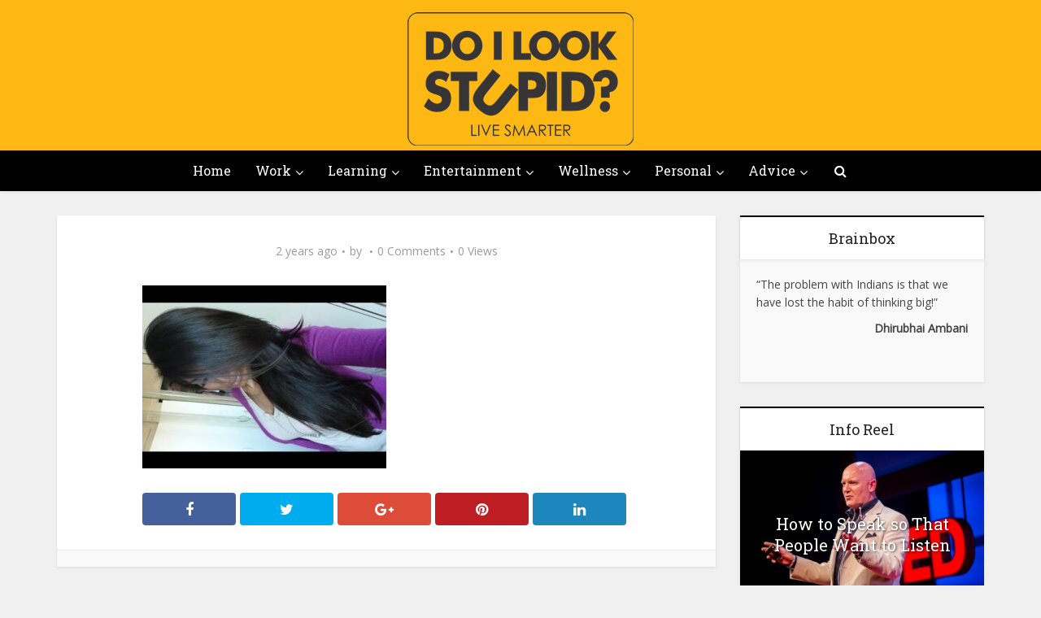

--- FILE ---
content_type: text/html; charset=UTF-8
request_url: http://www.doilookstupid.in/?attachment_id=2097
body_size: 12545
content:
<!DOCTYPE html>

<!--[if IE 8]><html class="ie8"><![endif]-->
<!--[if IE 9]><html class="ie9"><![endif]-->
<!--[if gt IE 8]><!--> <html lang="en-US"> <!--<![endif]-->

<head>

<meta http-equiv="Content-Type" content="text/html; charset=UTF-8" />
<meta name="viewport" content="user-scalable=yes, width=device-width, initial-scale=1.0, maximum-scale=1">

<title>- DOILOOKSTUPID</title>

<!--[if lt IE 9]>
	<script src="http://www.doilookstupid.in/report_do/themes/Doilookstupid/js/html5.js"></script>
<![endif]-->

<meta name='robots' content='index, follow, max-image-preview:large, max-snippet:-1, max-video-preview:-1' />

	<!-- This site is optimized with the Yoast SEO plugin v21.5 - https://yoast.com/wordpress/plugins/seo/ -->
	<link rel="canonical" href="http://www.doilookstupid.in/" />
	<meta property="og:locale" content="en_US" />
	<meta property="og:type" content="article" />
	<meta property="og:title" content="- DOILOOKSTUPID" />
	<meta property="og:url" content="http://www.doilookstupid.in/" />
	<meta property="og:site_name" content="DOILOOKSTUPID" />
	<meta property="article:publisher" content="https://www.facebook.com/doilookstupid" />
	<meta property="og:image" content="http://www.doilookstupid.in" />
	<meta property="og:image:width" content="480" />
	<meta property="og:image:height" content="360" />
	<meta property="og:image:type" content="image/jpeg" />
	<script type="application/ld+json" class="yoast-schema-graph">{"@context":"https://schema.org","@graph":[{"@type":"WebPage","@id":"http://www.doilookstupid.in/","url":"http://www.doilookstupid.in/","name":"- DOILOOKSTUPID","isPartOf":{"@id":"http://www.doilookstupid.in/#website"},"primaryImageOfPage":{"@id":"http://www.doilookstupid.in/#primaryimage"},"image":{"@id":"http://www.doilookstupid.in/#primaryimage"},"thumbnailUrl":"http://www.doilookstupid.in/report_do/uploads/2024/03/cODPEPENdLc.jpg","datePublished":"2024-03-15T08:31:01+00:00","dateModified":"2024-03-15T08:31:01+00:00","inLanguage":"en-US","potentialAction":[{"@type":"ReadAction","target":["http://www.doilookstupid.in/"]}]},{"@type":"ImageObject","inLanguage":"en-US","@id":"http://www.doilookstupid.in/#primaryimage","url":"http://www.doilookstupid.in/report_do/uploads/2024/03/cODPEPENdLc.jpg","contentUrl":"http://www.doilookstupid.in/report_do/uploads/2024/03/cODPEPENdLc.jpg","width":480,"height":360},{"@type":"WebSite","@id":"http://www.doilookstupid.in/#website","url":"http://www.doilookstupid.in/","name":"DOILOOKSTUPID","description":"","potentialAction":[{"@type":"SearchAction","target":{"@type":"EntryPoint","urlTemplate":"http://www.doilookstupid.in/?s={search_term_string}"},"query-input":"required name=search_term_string"}],"inLanguage":"en-US"}]}</script>
	<!-- / Yoast SEO plugin. -->


<link rel='dns-prefetch' href='//fonts.googleapis.com' />
<link rel="alternate" type="application/rss+xml" title="DOILOOKSTUPID &raquo; Feed" href="http://www.doilookstupid.in/feed/" />
<link rel="alternate" type="application/rss+xml" title="DOILOOKSTUPID &raquo; Comments Feed" href="http://www.doilookstupid.in/comments/feed/" />
<link rel="alternate" type="application/rss+xml" title="DOILOOKSTUPID &raquo;  Comments Feed" href="http://www.doilookstupid.in/?attachment_id=2097/feed/" />
		<!-- This site uses the Google Analytics by MonsterInsights plugin v8.27.0 - Using Analytics tracking - https://www.monsterinsights.com/ -->
		<!-- Note: MonsterInsights is not currently configured on this site. The site owner needs to authenticate with Google Analytics in the MonsterInsights settings panel. -->
					<!-- No tracking code set -->
				<!-- / Google Analytics by MonsterInsights -->
		<script type="text/javascript">
window._wpemojiSettings = {"baseUrl":"https:\/\/s.w.org\/images\/core\/emoji\/14.0.0\/72x72\/","ext":".png","svgUrl":"https:\/\/s.w.org\/images\/core\/emoji\/14.0.0\/svg\/","svgExt":".svg","source":{"concatemoji":"http:\/\/www.doilookstupid.in\/wp-includes\/js\/wp-emoji-release.min.js?ver=6.3.4"}};
/*! This file is auto-generated */
!function(i,n){var o,s,e;function c(e){try{var t={supportTests:e,timestamp:(new Date).valueOf()};sessionStorage.setItem(o,JSON.stringify(t))}catch(e){}}function p(e,t,n){e.clearRect(0,0,e.canvas.width,e.canvas.height),e.fillText(t,0,0);var t=new Uint32Array(e.getImageData(0,0,e.canvas.width,e.canvas.height).data),r=(e.clearRect(0,0,e.canvas.width,e.canvas.height),e.fillText(n,0,0),new Uint32Array(e.getImageData(0,0,e.canvas.width,e.canvas.height).data));return t.every(function(e,t){return e===r[t]})}function u(e,t,n){switch(t){case"flag":return n(e,"\ud83c\udff3\ufe0f\u200d\u26a7\ufe0f","\ud83c\udff3\ufe0f\u200b\u26a7\ufe0f")?!1:!n(e,"\ud83c\uddfa\ud83c\uddf3","\ud83c\uddfa\u200b\ud83c\uddf3")&&!n(e,"\ud83c\udff4\udb40\udc67\udb40\udc62\udb40\udc65\udb40\udc6e\udb40\udc67\udb40\udc7f","\ud83c\udff4\u200b\udb40\udc67\u200b\udb40\udc62\u200b\udb40\udc65\u200b\udb40\udc6e\u200b\udb40\udc67\u200b\udb40\udc7f");case"emoji":return!n(e,"\ud83e\udef1\ud83c\udffb\u200d\ud83e\udef2\ud83c\udfff","\ud83e\udef1\ud83c\udffb\u200b\ud83e\udef2\ud83c\udfff")}return!1}function f(e,t,n){var r="undefined"!=typeof WorkerGlobalScope&&self instanceof WorkerGlobalScope?new OffscreenCanvas(300,150):i.createElement("canvas"),a=r.getContext("2d",{willReadFrequently:!0}),o=(a.textBaseline="top",a.font="600 32px Arial",{});return e.forEach(function(e){o[e]=t(a,e,n)}),o}function t(e){var t=i.createElement("script");t.src=e,t.defer=!0,i.head.appendChild(t)}"undefined"!=typeof Promise&&(o="wpEmojiSettingsSupports",s=["flag","emoji"],n.supports={everything:!0,everythingExceptFlag:!0},e=new Promise(function(e){i.addEventListener("DOMContentLoaded",e,{once:!0})}),new Promise(function(t){var n=function(){try{var e=JSON.parse(sessionStorage.getItem(o));if("object"==typeof e&&"number"==typeof e.timestamp&&(new Date).valueOf()<e.timestamp+604800&&"object"==typeof e.supportTests)return e.supportTests}catch(e){}return null}();if(!n){if("undefined"!=typeof Worker&&"undefined"!=typeof OffscreenCanvas&&"undefined"!=typeof URL&&URL.createObjectURL&&"undefined"!=typeof Blob)try{var e="postMessage("+f.toString()+"("+[JSON.stringify(s),u.toString(),p.toString()].join(",")+"));",r=new Blob([e],{type:"text/javascript"}),a=new Worker(URL.createObjectURL(r),{name:"wpTestEmojiSupports"});return void(a.onmessage=function(e){c(n=e.data),a.terminate(),t(n)})}catch(e){}c(n=f(s,u,p))}t(n)}).then(function(e){for(var t in e)n.supports[t]=e[t],n.supports.everything=n.supports.everything&&n.supports[t],"flag"!==t&&(n.supports.everythingExceptFlag=n.supports.everythingExceptFlag&&n.supports[t]);n.supports.everythingExceptFlag=n.supports.everythingExceptFlag&&!n.supports.flag,n.DOMReady=!1,n.readyCallback=function(){n.DOMReady=!0}}).then(function(){return e}).then(function(){var e;n.supports.everything||(n.readyCallback(),(e=n.source||{}).concatemoji?t(e.concatemoji):e.wpemoji&&e.twemoji&&(t(e.twemoji),t(e.wpemoji)))}))}((window,document),window._wpemojiSettings);
</script>
<style type="text/css">
img.wp-smiley,
img.emoji {
	display: inline !important;
	border: none !important;
	box-shadow: none !important;
	height: 1em !important;
	width: 1em !important;
	margin: 0 0.07em !important;
	vertical-align: -0.1em !important;
	background: none !important;
	padding: 0 !important;
}
</style>
	<link rel='stylesheet' id='wp-block-library-css' href='http://www.doilookstupid.in/wp-includes/css/dist/block-library/style.min.css?ver=6.3.4' type='text/css' media='all' />
<style id='classic-theme-styles-inline-css' type='text/css'>
/*! This file is auto-generated */
.wp-block-button__link{color:#fff;background-color:#32373c;border-radius:9999px;box-shadow:none;text-decoration:none;padding:calc(.667em + 2px) calc(1.333em + 2px);font-size:1.125em}.wp-block-file__button{background:#32373c;color:#fff;text-decoration:none}
</style>
<style id='global-styles-inline-css' type='text/css'>
body{--wp--preset--color--black: #000000;--wp--preset--color--cyan-bluish-gray: #abb8c3;--wp--preset--color--white: #ffffff;--wp--preset--color--pale-pink: #f78da7;--wp--preset--color--vivid-red: #cf2e2e;--wp--preset--color--luminous-vivid-orange: #ff6900;--wp--preset--color--luminous-vivid-amber: #fcb900;--wp--preset--color--light-green-cyan: #7bdcb5;--wp--preset--color--vivid-green-cyan: #00d084;--wp--preset--color--pale-cyan-blue: #8ed1fc;--wp--preset--color--vivid-cyan-blue: #0693e3;--wp--preset--color--vivid-purple: #9b51e0;--wp--preset--gradient--vivid-cyan-blue-to-vivid-purple: linear-gradient(135deg,rgba(6,147,227,1) 0%,rgb(155,81,224) 100%);--wp--preset--gradient--light-green-cyan-to-vivid-green-cyan: linear-gradient(135deg,rgb(122,220,180) 0%,rgb(0,208,130) 100%);--wp--preset--gradient--luminous-vivid-amber-to-luminous-vivid-orange: linear-gradient(135deg,rgba(252,185,0,1) 0%,rgba(255,105,0,1) 100%);--wp--preset--gradient--luminous-vivid-orange-to-vivid-red: linear-gradient(135deg,rgba(255,105,0,1) 0%,rgb(207,46,46) 100%);--wp--preset--gradient--very-light-gray-to-cyan-bluish-gray: linear-gradient(135deg,rgb(238,238,238) 0%,rgb(169,184,195) 100%);--wp--preset--gradient--cool-to-warm-spectrum: linear-gradient(135deg,rgb(74,234,220) 0%,rgb(151,120,209) 20%,rgb(207,42,186) 40%,rgb(238,44,130) 60%,rgb(251,105,98) 80%,rgb(254,248,76) 100%);--wp--preset--gradient--blush-light-purple: linear-gradient(135deg,rgb(255,206,236) 0%,rgb(152,150,240) 100%);--wp--preset--gradient--blush-bordeaux: linear-gradient(135deg,rgb(254,205,165) 0%,rgb(254,45,45) 50%,rgb(107,0,62) 100%);--wp--preset--gradient--luminous-dusk: linear-gradient(135deg,rgb(255,203,112) 0%,rgb(199,81,192) 50%,rgb(65,88,208) 100%);--wp--preset--gradient--pale-ocean: linear-gradient(135deg,rgb(255,245,203) 0%,rgb(182,227,212) 50%,rgb(51,167,181) 100%);--wp--preset--gradient--electric-grass: linear-gradient(135deg,rgb(202,248,128) 0%,rgb(113,206,126) 100%);--wp--preset--gradient--midnight: linear-gradient(135deg,rgb(2,3,129) 0%,rgb(40,116,252) 100%);--wp--preset--font-size--small: 13px;--wp--preset--font-size--medium: 20px;--wp--preset--font-size--large: 36px;--wp--preset--font-size--x-large: 42px;--wp--preset--spacing--20: 0.44rem;--wp--preset--spacing--30: 0.67rem;--wp--preset--spacing--40: 1rem;--wp--preset--spacing--50: 1.5rem;--wp--preset--spacing--60: 2.25rem;--wp--preset--spacing--70: 3.38rem;--wp--preset--spacing--80: 5.06rem;--wp--preset--shadow--natural: 6px 6px 9px rgba(0, 0, 0, 0.2);--wp--preset--shadow--deep: 12px 12px 50px rgba(0, 0, 0, 0.4);--wp--preset--shadow--sharp: 6px 6px 0px rgba(0, 0, 0, 0.2);--wp--preset--shadow--outlined: 6px 6px 0px -3px rgba(255, 255, 255, 1), 6px 6px rgba(0, 0, 0, 1);--wp--preset--shadow--crisp: 6px 6px 0px rgba(0, 0, 0, 1);}:where(.is-layout-flex){gap: 0.5em;}:where(.is-layout-grid){gap: 0.5em;}body .is-layout-flow > .alignleft{float: left;margin-inline-start: 0;margin-inline-end: 2em;}body .is-layout-flow > .alignright{float: right;margin-inline-start: 2em;margin-inline-end: 0;}body .is-layout-flow > .aligncenter{margin-left: auto !important;margin-right: auto !important;}body .is-layout-constrained > .alignleft{float: left;margin-inline-start: 0;margin-inline-end: 2em;}body .is-layout-constrained > .alignright{float: right;margin-inline-start: 2em;margin-inline-end: 0;}body .is-layout-constrained > .aligncenter{margin-left: auto !important;margin-right: auto !important;}body .is-layout-constrained > :where(:not(.alignleft):not(.alignright):not(.alignfull)){max-width: var(--wp--style--global--content-size);margin-left: auto !important;margin-right: auto !important;}body .is-layout-constrained > .alignwide{max-width: var(--wp--style--global--wide-size);}body .is-layout-flex{display: flex;}body .is-layout-flex{flex-wrap: wrap;align-items: center;}body .is-layout-flex > *{margin: 0;}body .is-layout-grid{display: grid;}body .is-layout-grid > *{margin: 0;}:where(.wp-block-columns.is-layout-flex){gap: 2em;}:where(.wp-block-columns.is-layout-grid){gap: 2em;}:where(.wp-block-post-template.is-layout-flex){gap: 1.25em;}:where(.wp-block-post-template.is-layout-grid){gap: 1.25em;}.has-black-color{color: var(--wp--preset--color--black) !important;}.has-cyan-bluish-gray-color{color: var(--wp--preset--color--cyan-bluish-gray) !important;}.has-white-color{color: var(--wp--preset--color--white) !important;}.has-pale-pink-color{color: var(--wp--preset--color--pale-pink) !important;}.has-vivid-red-color{color: var(--wp--preset--color--vivid-red) !important;}.has-luminous-vivid-orange-color{color: var(--wp--preset--color--luminous-vivid-orange) !important;}.has-luminous-vivid-amber-color{color: var(--wp--preset--color--luminous-vivid-amber) !important;}.has-light-green-cyan-color{color: var(--wp--preset--color--light-green-cyan) !important;}.has-vivid-green-cyan-color{color: var(--wp--preset--color--vivid-green-cyan) !important;}.has-pale-cyan-blue-color{color: var(--wp--preset--color--pale-cyan-blue) !important;}.has-vivid-cyan-blue-color{color: var(--wp--preset--color--vivid-cyan-blue) !important;}.has-vivid-purple-color{color: var(--wp--preset--color--vivid-purple) !important;}.has-black-background-color{background-color: var(--wp--preset--color--black) !important;}.has-cyan-bluish-gray-background-color{background-color: var(--wp--preset--color--cyan-bluish-gray) !important;}.has-white-background-color{background-color: var(--wp--preset--color--white) !important;}.has-pale-pink-background-color{background-color: var(--wp--preset--color--pale-pink) !important;}.has-vivid-red-background-color{background-color: var(--wp--preset--color--vivid-red) !important;}.has-luminous-vivid-orange-background-color{background-color: var(--wp--preset--color--luminous-vivid-orange) !important;}.has-luminous-vivid-amber-background-color{background-color: var(--wp--preset--color--luminous-vivid-amber) !important;}.has-light-green-cyan-background-color{background-color: var(--wp--preset--color--light-green-cyan) !important;}.has-vivid-green-cyan-background-color{background-color: var(--wp--preset--color--vivid-green-cyan) !important;}.has-pale-cyan-blue-background-color{background-color: var(--wp--preset--color--pale-cyan-blue) !important;}.has-vivid-cyan-blue-background-color{background-color: var(--wp--preset--color--vivid-cyan-blue) !important;}.has-vivid-purple-background-color{background-color: var(--wp--preset--color--vivid-purple) !important;}.has-black-border-color{border-color: var(--wp--preset--color--black) !important;}.has-cyan-bluish-gray-border-color{border-color: var(--wp--preset--color--cyan-bluish-gray) !important;}.has-white-border-color{border-color: var(--wp--preset--color--white) !important;}.has-pale-pink-border-color{border-color: var(--wp--preset--color--pale-pink) !important;}.has-vivid-red-border-color{border-color: var(--wp--preset--color--vivid-red) !important;}.has-luminous-vivid-orange-border-color{border-color: var(--wp--preset--color--luminous-vivid-orange) !important;}.has-luminous-vivid-amber-border-color{border-color: var(--wp--preset--color--luminous-vivid-amber) !important;}.has-light-green-cyan-border-color{border-color: var(--wp--preset--color--light-green-cyan) !important;}.has-vivid-green-cyan-border-color{border-color: var(--wp--preset--color--vivid-green-cyan) !important;}.has-pale-cyan-blue-border-color{border-color: var(--wp--preset--color--pale-cyan-blue) !important;}.has-vivid-cyan-blue-border-color{border-color: var(--wp--preset--color--vivid-cyan-blue) !important;}.has-vivid-purple-border-color{border-color: var(--wp--preset--color--vivid-purple) !important;}.has-vivid-cyan-blue-to-vivid-purple-gradient-background{background: var(--wp--preset--gradient--vivid-cyan-blue-to-vivid-purple) !important;}.has-light-green-cyan-to-vivid-green-cyan-gradient-background{background: var(--wp--preset--gradient--light-green-cyan-to-vivid-green-cyan) !important;}.has-luminous-vivid-amber-to-luminous-vivid-orange-gradient-background{background: var(--wp--preset--gradient--luminous-vivid-amber-to-luminous-vivid-orange) !important;}.has-luminous-vivid-orange-to-vivid-red-gradient-background{background: var(--wp--preset--gradient--luminous-vivid-orange-to-vivid-red) !important;}.has-very-light-gray-to-cyan-bluish-gray-gradient-background{background: var(--wp--preset--gradient--very-light-gray-to-cyan-bluish-gray) !important;}.has-cool-to-warm-spectrum-gradient-background{background: var(--wp--preset--gradient--cool-to-warm-spectrum) !important;}.has-blush-light-purple-gradient-background{background: var(--wp--preset--gradient--blush-light-purple) !important;}.has-blush-bordeaux-gradient-background{background: var(--wp--preset--gradient--blush-bordeaux) !important;}.has-luminous-dusk-gradient-background{background: var(--wp--preset--gradient--luminous-dusk) !important;}.has-pale-ocean-gradient-background{background: var(--wp--preset--gradient--pale-ocean) !important;}.has-electric-grass-gradient-background{background: var(--wp--preset--gradient--electric-grass) !important;}.has-midnight-gradient-background{background: var(--wp--preset--gradient--midnight) !important;}.has-small-font-size{font-size: var(--wp--preset--font-size--small) !important;}.has-medium-font-size{font-size: var(--wp--preset--font-size--medium) !important;}.has-large-font-size{font-size: var(--wp--preset--font-size--large) !important;}.has-x-large-font-size{font-size: var(--wp--preset--font-size--x-large) !important;}
.wp-block-navigation a:where(:not(.wp-element-button)){color: inherit;}
:where(.wp-block-post-template.is-layout-flex){gap: 1.25em;}:where(.wp-block-post-template.is-layout-grid){gap: 1.25em;}
:where(.wp-block-columns.is-layout-flex){gap: 2em;}:where(.wp-block-columns.is-layout-grid){gap: 2em;}
.wp-block-pullquote{font-size: 1.5em;line-height: 1.6;}
</style>
<link rel='stylesheet' id='contact-form-7-css' href='http://www.doilookstupid.in/report_do/plugins/contact-form-7/includes/css/styles.css?ver=5.8.2' type='text/css' media='all' />
<link rel='stylesheet' id='mks_shortcodes_fntawsm_css-css' href='http://www.doilookstupid.in/report_do/plugins/meks-flexible-shortcodes/css/font-awesome/css/font-awesome.min.css?ver=1.3.6' type='text/css' media='screen' />
<link rel='stylesheet' id='mks_shortcodes_simple_line_icons-css' href='http://www.doilookstupid.in/report_do/plugins/meks-flexible-shortcodes/css/simple-line/simple-line-icons.css?ver=1.3.6' type='text/css' media='screen' />
<link rel='stylesheet' id='mks_shortcodes_css-css' href='http://www.doilookstupid.in/report_do/plugins/meks-flexible-shortcodes/css/style.css?ver=1.3.6' type='text/css' media='screen' />
<link rel='stylesheet' id='vce_font_0-css' href='http://fonts.googleapis.com/css?family=Open+Sans%3A400&#038;subset=latin%2Clatin-ext&#038;ver=1.2.1' type='text/css' media='screen' />
<link rel='stylesheet' id='vce_font_1-css' href='http://fonts.googleapis.com/css?family=Roboto+Slab%3A400&#038;subset=latin%2Clatin-ext&#038;ver=1.2.1' type='text/css' media='screen' />
<link rel='stylesheet' id='vce_style-css' href='http://www.doilookstupid.in/report_do/themes/Doilookstupid/style.css?ver=1.2.1' type='text/css' media='screen, print' />
<style id='vce_style-inline-css' type='text/css'>
body {background-color:#f0f0f0;}body,.mks_author_widget h3,.site-description,.meta-category a,textarea {font-family: 'Open Sans';font-weight: 400;}h1,h2,h3,h4,h5,h6,blockquote,.vce-post-link,.site-title,.site-title a,.main-box-title,.comment-reply-title,.entry-title a,.vce-single .entry-headline p,.vce-prev-next-link,.author-title,.mks_pullquote,.widget_rss ul li .rsswidget {font-family: 'Roboto Slab';font-weight: 400;}.main-navigation a,.sidr a{font-family: 'Roboto Slab';font-weight: 400;}.vce-single .entry-content,.vce-single .entry-headline,.vce-single .entry-footer {width: 600px;}.vce-page .entry-content,.vce-page .entry-title-page {width: 600px;}.vce-sid-none .vce-single .entry-content,.vce-sid-none .vce-single .entry-headline,.vce-sid-none .vce-single .entry-footer {width: 600px;}.vce-sid-none .vce-page .entry-content,.vce-sid-none .vce-page .entry-title-page,.error404 .entry-content {width: 600px;max-width: 600px;}body, button, input, select, textarea{color: #444444;}h1,h2,h3,h4,h5,h6,.entry-title a,.prev-next-nav a{color: #232323;}a,.entry-title a:hover,.vce-prev-next-link:hover,.vce-author-links a:hover,.required,.error404 h4,.prev-next-nav a:hover{color: #cf4d35;}.vce-square,.vce-main-content .mejs-controls .mejs-time-rail .mejs-time-current,button,input[type="button"],input[type="reset"],input[type="submit"],.vce-button,.pagination-wapper a,#vce-pagination .next.page-numbers,#vce-pagination .prev.page-numbers,#vce-pagination .page-numbers,#vce-pagination .page-numbers.current,.vce-link-pages a,#vce-pagination a,.vce-load-more a,.vce-slider-pagination .owl-nav > div,.comment-reply-link:hover,.vce-featured-section a,.vce-lay-g .vce-featured-info .meta-category a,.vce-404-menu a,.vce-post.sticky .meta-image:before,#vce-pagination .page-numbers:hover{background-color: #cf4d35;}#vce-pagination .page-numbers{background: transparent;color: #cf4d35;border: 1px solid #cf4d35;}#vce-pagination .page-numbers.current{border: 1px solid #cf4d35;}.widget_categories .cat-item:before,.widget_categories .cat-item .count{background: #cf4d35;}.comment-reply-link{border: 1px solid #cf4d35; }.entry-meta div, .entry-meta div a,.comment-metadata a,.meta-category span,.meta-author-wrapped,.wp-caption .wp-caption-text,.widget_rss .rss-date,.sidebar cite,.site-footer cite,.sidebar .vce-post-list .entry-meta div, .sidebar .vce-post-list .entry-meta div a, .sidebar .vce-post-list .fn, .sidebar .vce-post-list .fn a,.site-footer .vce-post-list .entry-meta div, .site-footer .vce-post-list .entry-meta div a, .site-footer .vce-post-list .fn, .site-footer .vce-post-list .fn a{color: #9b9b9b; }.main-box-title, .comment-reply-title, .main-box-head{background: #ffffff;color: #232323;}.sidebar .widget .widget-title a{color: #232323;}.main-box,.comment-respond,.prev-next-nav{background: #f9f9f9;}.vce-post,ul.comment-list > li.comment,.main-box-single,.ie8 .vce-single,#disqus_thread,.vce-author-card,.vce-author-card .vce-content-outside{background: #ffffff;}.mks_tabs.horizontal .mks_tab_nav_item.active{border-bottom: 1px solid #ffffff; }.mks_tabs.horizontal .mks_tab_item,.mks_tabs.vertical .mks_tab_nav_item.active,.mks_tabs.horizontal .mks_tab_nav_item.active{background: #ffffff;}.mks_tabs.vertical .mks_tab_nav_item.active{border-right: 1px solid #ffffff; }#vce-pagination, .vce-slider-pagination .owl-controls,.vce-content-outside{background: #f3f3f3;}.sidebar .widget-title{background: #ffffff; color: #232323; }.sidebar .widget{background: #f9f9f9; }.sidebar .widget,.sidebar .widget li a,.sidebar .mks_author_widget h3 a,.sidebar .mks_author_widget h3,.sidebar .vce-search-form .vce-search-input, .sidebar .vce-search-form .vce-search-input:focus{color: #444444; }.sidebar .widget li a:hover,.sidebar .widget a,.widget_nav_menu li.menu-item-has-children:hover:after,.widget_pages li.page_item_has_children:hover:after{color: #cf4d35; }.sidebar .tagcloud a {border: 1px solid #cf4d35; }.sidebar .mks_author_link,.sidebar .tagcloud a:hover, .sidebar .mks_themeforest_widget .more,.sidebar button,.sidebar input[type="button"],.sidebar input[type="reset"],.sidebar input[type="submit"],.sidebar .vce-button{background-color: #cf4d35; }.sidebar .mks_author_widget .mks_autor_link_wrap, .sidebar .mks_themeforest_widget .mks_read_more{background: #f3f3f3; }.sidebar #wp-calendar caption,.sidebar .recentcomments,.sidebar .post-date,.sidebar #wp-calendar tbody{color: rgba(68,68,68,0.7); }.site-footer{background: #fdb813; }.site-footer .widget-title{color: #ffffff; }.site-footer,.site-footer .widget,.site-footer .widget li a,.site-footer .mks_author_widget h3 a,.site-footer .mks_author_widget h3,.site-footer .vce-search-form .vce-search-input, .site-footer .vce-search-form .vce-search-input:focus{color: #f9f9f9; }.site-footer .widget li a:hover,.site-footer .widget a,.site-info a{color: #ffffff; }.site-footer .tagcloud a {border: 1px solid #ffffff; }.site-footer .mks_author_link, .site-footer .mks_themeforest_widget .more,.site-footer button,.site-footer input[type="button"],.site-footer input[type="reset"],.site-footer input[type="submit"],.site-footer .vce-button,.site-footer .tagcloud a:hover{background-color: #ffffff; }.site-footer #wp-calendar caption,.site-footer .recentcomments,.site-footer .post-date,.site-footer #wp-calendar tbody,.site-footer .site-info{color: rgba(249,249,249,0.7); }.top-header{background: #3a3a3a; }.top-header,.top-header a{color: #ffffff; }.header-1-wrapper{height: 185px;padding-top: 15px;}.header-2-wrapper,.header-3-wrapper{height: 185px;}.header-2-wrapper .site-branding,.header-3-wrapper .site-branding{top: 15px;left: 0px;}.site-title a, .site-title a:hover{color: #000000;}.site-description{color: #aaaaaa;}.main-header{background-color: #fdb813;}.header-bottom-wrapper{background: #000000;}.vce-header-ads{margin: 47.5px 0;}.header-3-wrapper .nav-menu > li > a{padding: 82.5px 15px;}.header-sticky,.sidr{background: rgba(0,0,0,0.95);}.ie8 .header-sticky{background: #fdb813;}.main-navigation a,.nav-menu .vce-mega-menu > .sub-menu > li > a,.sidr li a,.vce-menu-parent{color: #ffffff;}.nav-menu > li:hover > a, .nav-menu > .current_page_item > a, .nav-menu > .current-menu-item > a, .nav-menu > .current-menu-ancestor > a, .main-navigation a.vce-item-selected,.main-navigation ul ul li:hover > a,.nav-menu ul .current-menu-item a,.nav-menu ul .current_page_item a,.vce-menu-parent:hover,.sidr li a:hover{color: #ffffff;}.nav-menu > li:hover > a, .nav-menu > .current_page_item > a, .nav-menu > .current-menu-item > a, .nav-menu > .current-menu-ancestor > a, .main-navigation a.vce-item-selected,.main-navigation ul ul,.header-sticky .nav-menu > .current_page_item:hover > a, .header-sticky .nav-menu > .current-menu-item:hover > a, .header-sticky .nav-menu > .current-menu-ancestor:hover > a, .header-sticky .main-navigation a.vce-item-selected:hover{background-color: #000000;}.search-header-wrap ul{border-top: 2px solid #ffffff;}.vce-border-top .main-box-title{border-top: 2px solid #cf4d35;}.tagcloud a:hover,.sidebar .widget .mks_author_link,.sidebar .widget.mks_themeforest_widget .more,.site-footer .widget .mks_author_link,.site-footer .widget.mks_themeforest_widget .more,.vce-lay-g .entry-meta div,.vce-lay-g .fn, .vce-lay-g .fn a{color: #FFF;}a.category-0{ color: ;}body.category-0 .main-box-title, .main-box-title.cat-0 { border-top: 2px solid ;}.widget_categories li.cat-item-0 .count { background: ;}.widget_categories li.cat-item-0:before { background:;}.vce-featured-section .category-0{ background: ;}.vce-lay-g .vce-featured-info .meta-category a.category-0{ background-color: ;}a.category-7{ color: #fdb813;}body.category-7 .main-box-title, .main-box-title.cat-7 { border-top: 2px solid #fdb813;}.widget_categories li.cat-item-7 .count { background: #fdb813;}.widget_categories li.cat-item-7:before { background:#fdb813;}.vce-featured-section .category-7{ background: #fdb813;}.vce-lay-g .vce-featured-info .meta-category a.category-7{ background-color: #fdb813;}a.category-5{ color: #fcb000;}body.category-5 .main-box-title, .main-box-title.cat-5 { border-top: 2px solid #fcb000;}.widget_categories li.cat-item-5 .count { background: #fcb000;}.widget_categories li.cat-item-5:before { background:#fcb000;}.vce-featured-section .category-5{ background: #fcb000;}.vce-lay-g .vce-featured-info .meta-category a.category-5{ background-color: #fcb000;}a.category-40{ color: #fcb000;}body.category-40 .main-box-title, .main-box-title.cat-40 { border-top: 2px solid #fcb000;}.widget_categories li.cat-item-40 .count { background: #fcb000;}.widget_categories li.cat-item-40:before { background:#fcb000;}.vce-featured-section .category-40{ background: #fcb000;}.vce-lay-g .vce-featured-info .meta-category a.category-40{ background-color: #fcb000;}a.category-2{ color: #fdb813;}body.category-2 .main-box-title, .main-box-title.cat-2 { border-top: 2px solid #fdb813;}.widget_categories li.cat-item-2 .count { background: #fdb813;}.widget_categories li.cat-item-2:before { background:#fdb813;}.vce-featured-section .category-2{ background: #fdb813;}.vce-lay-g .vce-featured-info .meta-category a.category-2{ background-color: #fdb813;}a.category-6{ color: #fdb813;}body.category-6 .main-box-title, .main-box-title.cat-6 { border-top: 2px solid #fdb813;}.widget_categories li.cat-item-6 .count { background: #fdb813;}.widget_categories li.cat-item-6:before { background:#fdb813;}.vce-featured-section .category-6{ background: #fdb813;}.vce-lay-g .vce-featured-info .meta-category a.category-6{ background-color: #fdb813;}a.category-4{ color: #fdb813;}body.category-4 .main-box-title, .main-box-title.cat-4 { border-top: 2px solid #fdb813;}.widget_categories li.cat-item-4 .count { background: #fdb813;}.widget_categories li.cat-item-4:before { background:#fdb813;}.vce-featured-section .category-4{ background: #fdb813;}.vce-lay-g .vce-featured-info .meta-category a.category-4{ background-color: #fdb813;}a.category-3{ color: #fdb813;}body.category-3 .main-box-title, .main-box-title.cat-3 { border-top: 2px solid #fdb813;}.widget_categories li.cat-item-3 .count { background: #fdb813;}.widget_categories li.cat-item-3:before { background:#fdb813;}.vce-featured-section .category-3{ background: #fdb813;}.vce-lay-g .vce-featured-info .meta-category a.category-3{ background-color: #fdb813;}
</style>
<link rel='stylesheet' id='vce_responsive-css' href='http://www.doilookstupid.in/report_do/themes/Doilookstupid/css/responsive.css?ver=1.2.1' type='text/css' media='screen' />
<link rel='stylesheet' id='meks-ads-widget-css' href='http://www.doilookstupid.in/report_do/plugins/meks-easy-ads-widget/css/style.css?ver=2.0.8' type='text/css' media='all' />
<link rel='stylesheet' id='meks-flickr-widget-css' href='http://www.doilookstupid.in/report_do/plugins/meks-simple-flickr-widget/css/style.css?ver=1.3' type='text/css' media='all' />
<link rel='stylesheet' id='meks-author-widget-css' href='http://www.doilookstupid.in/report_do/plugins/meks-smart-author-widget/css/style.css?ver=1.1.4' type='text/css' media='all' />
<link rel='stylesheet' id='meks-social-widget-css' href='http://www.doilookstupid.in/report_do/plugins/meks-smart-social-widget/css/style.css?ver=1.6.3' type='text/css' media='all' />
<link rel='stylesheet' id='meks-themeforest-widget-css' href='http://www.doilookstupid.in/report_do/plugins/meks-themeforest-smart-widget/css/style.css?ver=1.5' type='text/css' media='all' />
<link rel='stylesheet' id='upw_theme_standard-css' href='http://www.doilookstupid.in/report_do/plugins/ultimate-posts-widget/css/upw-theme-standard.min.css?ver=6.3.4' type='text/css' media='all' />
<script type='text/javascript' src='http://www.doilookstupid.in/wp-includes/js/jquery/jquery.min.js?ver=3.7.0' id='jquery-core-js'></script>
<script type='text/javascript' src='http://www.doilookstupid.in/wp-includes/js/jquery/jquery-migrate.min.js?ver=3.4.1' id='jquery-migrate-js'></script>
<link rel="https://api.w.org/" href="http://www.doilookstupid.in/wp-json/" /><link rel="alternate" type="application/json" href="http://www.doilookstupid.in/wp-json/wp/v2/media/2097" /><link rel="EditURI" type="application/rsd+xml" title="RSD" href="http://www.doilookstupid.in/xmlrpc.php?rsd" />
<meta name="generator" content="WordPress 6.3.4" />
<link rel='shortlink' href='http://www.doilookstupid.in/?p=2097' />
<link rel="alternate" type="application/json+oembed" href="http://www.doilookstupid.in/wp-json/oembed/1.0/embed?url=http%3A%2F%2Fwww.doilookstupid.in%2F%3Fattachment_id%3D2097" />
<link rel="alternate" type="text/xml+oembed" href="http://www.doilookstupid.in/wp-json/oembed/1.0/embed?url=http%3A%2F%2Fwww.doilookstupid.in%2F%3Fattachment_id%3D2097&#038;format=xml" />
<link rel="stylesheet" type="text/css" href="http://www.doilookstupid.in/report_do/plugins/microkids-related-posts/microkids-related-posts-default.css" />		<script type="text/javascript">
			var _statcounter = _statcounter || [];
			_statcounter.push({"tags": {"author": ""}});
		</script>
		<link rel="shortcut icon" href="http://www.doilookstupid.in/report_do/uploads/2015/03/favicon.png" type="image/x-icon" /><style type="text/css">@media only screen and (max-width: 1023px) { .site-branding img { max-width:160px; max-height:70px; } .header-1-wrapper, .header-2-wrapper, .header-3-wrapper { height: 75px !important; padding-top: 0 !important; text-align: center;} } .header-sticky .site-title img {max-height: 50px}</style>                                            </head>

<body class="attachment attachment-template-default single single-attachment postid-2097 attachmentid-2097 attachment-jpeg chrome vce-sid-right">

<div id="vce-main">

<header id="header" class="main-header">
<div class="container header-1-wrapper header-main-area">	
		<div class="vce-res-nav">
	<a class="vce-responsive-nav" href="#sidr-main"><i class="fa fa-bars"></i></a>
</div>
<div class="site-branding">
		
	
	<span class="site-title">
		<a href="http://www.doilookstupid.in/" title="DOILOOKSTUPID" class="has-logo"><img src="http://www.doilookstupid.in/report_do/uploads/2015/06/doilook.png" alt="DOILOOKSTUPID" /></a>
	</span>

<span class="site-description"></span>	
	

</div></div>

<div class="header-bottom-wrapper">
	<div class="container">
		<nav id="site-navigation" class="main-navigation" role="navigation">
	<ul id="vce_main_navigation_menu" class="nav-menu"><li id="menu-item-421" class="menu-item menu-item-type-post_type menu-item-object-page menu-item-home menu-item-421"><a href="http://www.doilookstupid.in/">Home</a></li>
<li id="menu-item-422" class="menu-item menu-item-type-taxonomy menu-item-object-category menu-item-has-children menu-item-422 vce-cat-7"><a href="http://www.doilookstupid.in/category/work/">Work</a>
<ul class="sub-menu">
	<li id="menu-item-1575" class="menu-item menu-item-type-custom menu-item-object-custom menu-item-1575"><a href="http://www.doilookstupid.in/category/work/">Posts</a></li>
	<li id="menu-item-1578" class="menu-item menu-item-type-custom menu-item-object-custom menu-item-1578"><a href="http://www.doilookstupid.in/category/info-reel-work/">Info Reel</a></li>
</ul>
</li>
<li id="menu-item-423" class="menu-item menu-item-type-taxonomy menu-item-object-category menu-item-has-children menu-item-423 vce-cat-2"><a href="http://www.doilookstupid.in/category/learning/">Learning</a>
<ul class="sub-menu">
	<li id="menu-item-1576" class="menu-item menu-item-type-custom menu-item-object-custom menu-item-1576"><a href="http://www.doilookstupid.in/category/learning/">Posts</a></li>
	<li id="menu-item-1579" class="menu-item menu-item-type-custom menu-item-object-custom menu-item-1579"><a href="http://www.doilookstupid.in/category/learning/info-reel-learning/">Info Reel</a></li>
</ul>
</li>
<li id="menu-item-1231" class="menu-item menu-item-type-taxonomy menu-item-object-category menu-item-has-children menu-item-1231 vce-cat-40"><a href="http://www.doilookstupid.in/category/entertainment/">Entertainment</a>
<ul class="sub-menu">
	<li id="menu-item-1580" class="menu-item menu-item-type-custom menu-item-object-custom menu-item-1580"><a href="http://www.doilookstupid.in/category/entertainment/">Posts</a></li>
	<li id="menu-item-1581" class="menu-item menu-item-type-custom menu-item-object-custom menu-item-1581"><a href="http://www.doilookstupid.in/category/info-reel-entertainment/">Info Reel</a></li>
</ul>
</li>
<li id="menu-item-426" class="menu-item menu-item-type-taxonomy menu-item-object-category menu-item-has-children menu-item-426 vce-cat-3"><a href="http://www.doilookstupid.in/category/wellness/">Wellness</a>
<ul class="sub-menu">
	<li id="menu-item-1582" class="menu-item menu-item-type-custom menu-item-object-custom menu-item-1582"><a href="http://www.doilookstupid.in/category/wellness/">Posts</a></li>
	<li id="menu-item-1583" class="menu-item menu-item-type-custom menu-item-object-custom menu-item-1583"><a href="http://www.doilookstupid.in/category/info-reel-wellness/">Info Reel</a></li>
</ul>
</li>
<li id="menu-item-425" class="menu-item menu-item-type-taxonomy menu-item-object-category menu-item-has-children menu-item-425 vce-cat-4"><a href="http://www.doilookstupid.in/category/personal/">Personal</a>
<ul class="sub-menu">
	<li id="menu-item-1584" class="menu-item menu-item-type-custom menu-item-object-custom menu-item-1584"><a href="http://www.doilookstupid.in/category/personal/">Posts</a></li>
	<li id="menu-item-1585" class="menu-item menu-item-type-custom menu-item-object-custom menu-item-1585"><a href="http://www.doilookstupid.in/category/info-reel-personal/">Info Reel</a></li>
</ul>
</li>
<li id="menu-item-424" class="menu-item menu-item-type-taxonomy menu-item-object-category menu-item-has-children menu-item-424 vce-cat-5"><a href="http://www.doilookstupid.in/category/advice/">Advice</a>
<ul class="sub-menu">
	<li id="menu-item-1586" class="menu-item menu-item-type-custom menu-item-object-custom menu-item-1586"><a href="http://www.doilookstupid.in/category/advice/">Posts</a></li>
	<li id="menu-item-1587" class="menu-item menu-item-type-custom menu-item-object-custom menu-item-1587"><a href="http://www.doilookstupid.in/category/info-reel-advice/">Info Reel</a></li>
</ul>
</li>
<li class="search-header-wrap"><a class="search_header" href="javascript:void(0)"><i class="fa fa-search"></i></a><ul class="search-header-form-ul"><li><form class="search-header-form" action="http://www.doilookstupid.in/" method="get">
		<input name="s" class="search-input" size="20" type="text" value="Type here to search..." onfocus="(this.value == 'Type here to search...') && (this.value = '')" onblur="(this.value == '') && (this.value = 'Type here to search...')" placeholder="Type here to search..." />
		</form></li></ul></li></ul></nav>	</div>
</div></header>

<div id="main-wrapper">
<div id="content" class="container site-content">

				
	<div id="primary" class="vce-main-content">

		<main id="main" class="main-box main-box-single">

		
			<article id="post-2097" class="vce-single post-2097 attachment type-attachment status-inherit hentry">

	<header class="entry-header">
					<span class="meta-category"></span>
				<h1 class="entry-title"></h1>
		<div class="entry-meta"><div class="meta-item date"><span class="updated">2 years ago</span></div><div class="meta-item author"><span class="vcard author"><span class="fn">by <a href="http://www.doilookstupid.in/author/"></a></span></span></div><div class="meta-item comments"><a href="http://www.doilookstupid.in/?attachment_id=2097#respond"><span class="dsq-postid" data-dsqidentifier="2097 http://www.doilookstupid.in/report_do/uploads/2024/03/cODPEPENdLc.jpg">Add Comment</span></a></div><div class="meta-item views">0 Views</div></div>
	</header>

	
		
	    
	<div class="entry-content">
		<p class="attachment"><a href='http://www.doilookstupid.in/report_do/uploads/2024/03/cODPEPENdLc.jpg'><img fetchpriority="high" width="300" height="225" src="http://www.doilookstupid.in/report_do/uploads/2024/03/cODPEPENdLc-300x225.jpg" class="attachment-medium size-medium" alt="" decoding="async" srcset="http://www.doilookstupid.in/report_do/uploads/2024/03/cODPEPENdLc-300x225.jpg 300w, http://www.doilookstupid.in/report_do/uploads/2024/03/cODPEPENdLc.jpg 480w" sizes="(max-width: 300px) 100vw, 300px" /></a></p>
		
	</div>

	
			<footer class="entry-footer">
			<div class="meta-tags">
							</div>
		</footer>
	
		  	
	<div class="vce-share-bar">
		<ul class="vce-share-items">
			<li><a class="fa fa-facebook" href="javascript:void(0);" data-url="http://www.facebook.com/sharer.php?u=http://www.doilookstupid.in/?attachment_id=2097&amp;t="></a></li><li><a class="fa fa-twitter" href="javascript:void(0);" data-url="http://twitter.com/intent/tweet?url=http://www.doilookstupid.in/?attachment_id=2097&amp;text="></a></li><li><a class="fa fa-google-plus" href="javascript:void(0);" data-url="https://plus.google.com/share?url=http://www.doilookstupid.in/?attachment_id=2097"></a></li><li><a class="fa fa-pinterest" href="javascript:void(0);" data-url="http://pinterest.com/pin/create/button/?url=http://www.doilookstupid.in/?attachment_id=2097&amp;media=&amp;description="></a></li><li><a class="fa fa-linkedin" href="javascript:void(0);" data-url="http://www.linkedin.com/shareArticle?mini=true&amp;url=http://www.doilookstupid.in/?attachment_id=2097&amp;title="></a></li>		</ul>
	</div>
	
</article>
		
					<nav class="prev-next-nav">
		
	</nav>		
		</main>

		
					
	
	<div class="main-box vce-related-box">

	<h3 class="main-box-title">You may also like</h3>
	
	<div class="main-box-inside">

					<article class="vce-post vce-lay-d post-1993 post type-post status-publish format-standard hentry category-personal">
	
 		 	<div class="meta-image">			
			<a href="http://www.doilookstupid.in/five-self-destructive-habits-drop-today/" title="Five Self-Destructive Habits to Drop Today">
				<img width="145" height="100" src="http://www.doilookstupid.in/report_do/uploads/2017/01/christopher-145x100.jpg" class="attachment-vce-lay-d size-vce-lay-d wp-post-image" alt="" decoding="async" loading="lazy" srcset="http://www.doilookstupid.in/report_do/uploads/2017/01/christopher-145x100.jpg 145w, http://www.doilookstupid.in/report_do/uploads/2017/01/christopher-380x260.jpg 380w" sizes="(max-width: 145px) 100vw, 145px" />							</a>
		</div>
		

	<header class="entry-header">
					<span class="meta-category"><a href="http://www.doilookstupid.in/category/personal/" class="category-4">Personal</a></span>
				<h2 class="entry-title"><a href="http://www.doilookstupid.in/five-self-destructive-habits-drop-today/" title="Five Self-Destructive Habits to Drop Today">Five Self-Destructive Habits to Drop Today</a></h2>
		<div class="entry-meta"></div>
	</header>

</article>					<article class="vce-post vce-lay-d post-1989 post type-post status-publish format-standard hentry category-wellness tag-check-out tag-decades tag-evolve tag-hot tag-hottest tag-workout tag-year">
	
 		 	<div class="meta-image">			
			<a href="http://www.doilookstupid.in/five-hottest-workout-methods-of-2015/" title="Five Hottest Workout Methods of 2015">
				<img width="145" height="100" src="http://www.doilookstupid.in/report_do/uploads/2015/08/five-hottest-exercise-145x100.jpg" class="attachment-vce-lay-d size-vce-lay-d wp-post-image" alt="hottest-exercise" decoding="async" loading="lazy" srcset="http://www.doilookstupid.in/report_do/uploads/2015/08/five-hottest-exercise-145x100.jpg 145w, http://www.doilookstupid.in/report_do/uploads/2015/08/five-hottest-exercise-380x260.jpg 380w" sizes="(max-width: 145px) 100vw, 145px" />							</a>
		</div>
		

	<header class="entry-header">
					<span class="meta-category"><a href="http://www.doilookstupid.in/category/wellness/" class="category-3">Wellness</a></span>
				<h2 class="entry-title"><a href="http://www.doilookstupid.in/five-hottest-workout-methods-of-2015/" title="Five Hottest Workout Methods of 2015">Five Hottest Workout Methods of 2015</a></h2>
		<div class="entry-meta"></div>
	</header>

</article>					<article class="vce-post vce-lay-d post-1984 post type-post status-publish format-standard hentry category-advice tag-addict tag-aim tag-funny tag-hurting tag-media tag-obession tag-post tag-social tag-sole tag-status tag-steal">
	
 		 	<div class="meta-image">			
			<a href="http://www.doilookstupid.in/are-you-a-social-media-addict-what-to-do-about-it/" title="Are You a Social Media Addict? What to Do About It">
				<img width="145" height="100" src="http://www.doilookstupid.in/report_do/uploads/2015/08/social_media_addict-145x100.jpeg" class="attachment-vce-lay-d size-vce-lay-d wp-post-image" alt="" decoding="async" loading="lazy" srcset="http://www.doilookstupid.in/report_do/uploads/2015/08/social_media_addict-145x100.jpeg 145w, http://www.doilookstupid.in/report_do/uploads/2015/08/social_media_addict-720x500.jpeg 720w, http://www.doilookstupid.in/report_do/uploads/2015/08/social_media_addict-380x260.jpeg 380w" sizes="(max-width: 145px) 100vw, 145px" />							</a>
		</div>
		

	<header class="entry-header">
					<span class="meta-category"><a href="http://www.doilookstupid.in/category/advice/" class="category-5">Advice</a></span>
				<h2 class="entry-title"><a href="http://www.doilookstupid.in/are-you-a-social-media-addict-what-to-do-about-it/" title="Are You a Social Media Addict? What to Do About It">Are You a Social Media Addict? What to Do About It</a></h2>
		<div class="entry-meta"></div>
	</header>

</article>					<article class="vce-post vce-lay-d post-1981 post type-post status-publish format-standard hentry category-advice tag-books tag-losing tag-lovers tag-rading tag-think tag-way tag-yourself">
	
 		 	<div class="meta-image">			
			<a href="http://www.doilookstupid.in/20-books-that-will-change-the-way-you-think-about-yourself/" title="20 Books That Will Change the Way You Think About Yourself">
				<img width="145" height="100" src="http://www.doilookstupid.in/report_do/uploads/2015/08/yourself-145x100.jpeg" class="attachment-vce-lay-d size-vce-lay-d wp-post-image" alt="" decoding="async" loading="lazy" srcset="http://www.doilookstupid.in/report_do/uploads/2015/08/yourself-145x100.jpeg 145w, http://www.doilookstupid.in/report_do/uploads/2015/08/yourself-380x260.jpeg 380w" sizes="(max-width: 145px) 100vw, 145px" />							</a>
		</div>
		

	<header class="entry-header">
					<span class="meta-category"><a href="http://www.doilookstupid.in/category/advice/" class="category-5">Advice</a></span>
				<h2 class="entry-title"><a href="http://www.doilookstupid.in/20-books-that-will-change-the-way-you-think-about-yourself/" title="20 Books That Will Change the Way You Think About Yourself">20 Books That Will Change the Way You Think About...</a></h2>
		<div class="entry-meta"></div>
	</header>

</article>					<article class="vce-post vce-lay-d post-1978 post type-post status-publish format-standard hentry category-advice tag-advice tag-robert-moore tag-women tag-women-say">
	
 		 	<div class="meta-image">			
			<a href="http://www.doilookstupid.in/what-women-say-and-what-they-really-mean/" title="What Women Say and What They Really Mean">
				<img width="145" height="100" src="http://www.doilookstupid.in/report_do/uploads/2015/07/What-Women-145x100.jpg" class="attachment-vce-lay-d size-vce-lay-d wp-post-image" alt="" decoding="async" loading="lazy" srcset="http://www.doilookstupid.in/report_do/uploads/2015/07/What-Women-145x100.jpg 145w, http://www.doilookstupid.in/report_do/uploads/2015/07/What-Women-380x260.jpg 380w" sizes="(max-width: 145px) 100vw, 145px" />							</a>
		</div>
		

	<header class="entry-header">
					<span class="meta-category"><a href="http://www.doilookstupid.in/category/advice/" class="category-5">Advice</a></span>
				<h2 class="entry-title"><a href="http://www.doilookstupid.in/what-women-say-and-what-they-really-mean/" title="What Women Say and What They Really Mean">What Women Say and What They Really Mean</a></h2>
		<div class="entry-meta"></div>
	</header>

</article>					<article class="vce-post vce-lay-d post-1975 post type-post status-publish format-standard hentry category-advice tag-advice tag-what-men-say-and-what-they-really-mean tag-women">
	
 		 	<div class="meta-image">			
			<a href="http://www.doilookstupid.in/what-men-say-and-what-they-really-mean/" title="What Men Say and What They Really Mean">
				<img width="145" height="100" src="http://www.doilookstupid.in/report_do/uploads/2015/06/jdhancock-145x100.jpg" class="attachment-vce-lay-d size-vce-lay-d wp-post-image" alt="" decoding="async" loading="lazy" srcset="http://www.doilookstupid.in/report_do/uploads/2015/06/jdhancock-145x100.jpg 145w, http://www.doilookstupid.in/report_do/uploads/2015/06/jdhancock-380x260.jpg 380w" sizes="(max-width: 145px) 100vw, 145px" />							</a>
		</div>
		

	<header class="entry-header">
					<span class="meta-category"><a href="http://www.doilookstupid.in/category/advice/" class="category-5">Advice</a></span>
				<h2 class="entry-title"><a href="http://www.doilookstupid.in/what-men-say-and-what-they-really-mean/" title="What Men Say and What They Really Mean">What Men Say and What They Really Mean</a></h2>
		<div class="entry-meta"></div>
	</header>

</article>		
		
	</div>

	</div>



			
							
		
<div id="disqus_thread"></div>

	</div>

	<aside id="sidebar" class="sidebar right">
	<div id="sticky-posts-2" class="widget widget_ultimate_posts"><h4 class="widget-title">Brainbox</h4>

<div class="upw-posts hfeed">

  
      
        
        <article class="post-1713 post type-post status-publish format-standard hentry category-brainbox">

          <header>

            
            
            
          </header>

                      <div class="entry-content">
              <p>&#8220;The problem with Indians is that we have lost the habit of thinking big!&#8221;</p>
<p style="text-align: right;"><strong>Dhirubhai Ambani</strong></p>
            </div>
          
          <footer>

            
            
            
          </footer>

        </article>

      
  
</div>

</div><div id="vce_posts_widget-2" class="widget vce_posts_widget"><h4 class="widget-title">Info Reel</h4>
		<ul class="vce-post-big">

			
		 		<li>
		 					 			<a href="http://www.doilookstupid.in/how-to-speak-so-that-people-want-to-listen/" class="featured_image_sidebar" title="How to Speak so That People Want to Listen"><span class="vce-post-img"><img width="380" height="260" src="http://www.doilookstupid.in/report_do/uploads/2015/03/listen-380x260.jpg" class="attachment-vce-fa-grid size-vce-fa-grid wp-post-image" alt="" decoding="async" loading="lazy" srcset="http://www.doilookstupid.in/report_do/uploads/2015/03/listen-380x260.jpg 380w, http://www.doilookstupid.in/report_do/uploads/2015/03/listen-145x100.jpg 145w" sizes="(max-width: 380px) 100vw, 380px" /></span></a>
		 			<div class="vce-posts-wrap">
		 			<a href="http://www.doilookstupid.in/how-to-speak-so-that-people-want-to-listen/" title="How to Speak so That People Want to Listen" class="vce-post-link">How to Speak so That People Want to Listen</a>
		 					 			</div>
		 		</li>
			
		 		<li>
		 					 			<a href="http://www.doilookstupid.in/the-rule-of-72-what-banks-dont-want-you-to-know/" class="featured_image_sidebar" title="The Rule of 72 &#038; What Banks Don&#8217;t Want You to Know"><span class="vce-post-img"><img width="380" height="260" src="http://www.doilookstupid.in/report_do/uploads/2014/08/rules-of-72-380x260.png" class="attachment-vce-fa-grid size-vce-fa-grid wp-post-image" alt="" decoding="async" loading="lazy" srcset="http://www.doilookstupid.in/report_do/uploads/2014/08/rules-of-72-380x260.png 380w, http://www.doilookstupid.in/report_do/uploads/2014/08/rules-of-72-145x100.png 145w" sizes="(max-width: 380px) 100vw, 380px" /></span></a>
		 			<div class="vce-posts-wrap">
		 			<a href="http://www.doilookstupid.in/the-rule-of-72-what-banks-dont-want-you-to-know/" title="The Rule of 72 &#038; What Banks Don&#8217;t Want You to Know" class="vce-post-link">The Rule of 72 &#038; What Banks Don&#8217;t Want...</a>
		 					 			</div>
		 		</li>
			
		 		<li>
		 					 			<a href="http://www.doilookstupid.in/secrets-of-truly-happy-people/" class="featured_image_sidebar" title="Secrets of Truly Happy People"><span class="vce-post-img"><img width="380" height="260" src="http://www.doilookstupid.in/report_do/uploads/2014/08/happy-people-380x260.png" class="attachment-vce-fa-grid size-vce-fa-grid wp-post-image" alt="" decoding="async" loading="lazy" srcset="http://www.doilookstupid.in/report_do/uploads/2014/08/happy-people-380x260.png 380w, http://www.doilookstupid.in/report_do/uploads/2014/08/happy-people-145x100.png 145w" sizes="(max-width: 380px) 100vw, 380px" /></span></a>
		 			<div class="vce-posts-wrap">
		 			<a href="http://www.doilookstupid.in/secrets-of-truly-happy-people/" title="Secrets of Truly Happy People" class="vce-post-link">Secrets of Truly Happy People</a>
		 					 			</div>
		 		</li>
			
		 		<li>
		 					 			<a href="http://www.doilookstupid.in/six-thinking-hats-exercise-to-help-in-decision-making/" class="featured_image_sidebar" title="Six Thinking Hats Exercise to Help in Decision Making"><span class="vce-post-img"><img width="380" height="260" src="http://www.doilookstupid.in/report_do/uploads/2014/08/hats-380x260.jpg" class="attachment-vce-fa-grid size-vce-fa-grid wp-post-image" alt="" decoding="async" loading="lazy" srcset="http://www.doilookstupid.in/report_do/uploads/2014/08/hats-380x260.jpg 380w, http://www.doilookstupid.in/report_do/uploads/2014/08/hats-145x100.jpg 145w" sizes="(max-width: 380px) 100vw, 380px" /></span></a>
		 			<div class="vce-posts-wrap">
		 			<a href="http://www.doilookstupid.in/six-thinking-hats-exercise-to-help-in-decision-making/" title="Six Thinking Hats Exercise to Help in Decision Making" class="vce-post-link">Six Thinking Hats Exercise to Help in Decision Making</a>
		 					 			</div>
		 		</li>
			
		  </ul>
		
		
		</div><div id="text-6" class="widget widget_text">			<div class="textwidget"><p style="text-align: center;"><a class="mks_button mks_button_medium squared" href="http://www.doilookstupid.in/category/info-reel/" target="_self" style="color: #FFFFFF; background-color: #fdb813;" rel="noopener">View all</a></p></div>
		</div><div id="text-4" class="widget widget_text"><h4 class="widget-title">Write in Do I Look Stupid?</h4>			<div class="textwidget"><p style="text-align: center;"><a class="mks_button mks_button_medium squared" href="http://www.doilookstupid.in/write-in-do-i-look-stupid/" target="_self" style="color: #FFFFFF; background-color: #fdb813;" rel="noopener">Click here</a></p>
</div>
		</div><div id="text-5" class="widget widget_text"><h4 class="widget-title">Facebook</h4>			<div class="textwidget"><p><iframe src="//www.facebook.com/plugins/likebox.php?href=http%3A%2F%2Fwww.facebook.com%2Fdoilookstupid&amp;width=250&amp;height=290&amp;colorscheme=light&amp;show_faces=true&amp;border_color&amp;stream=false&amp;header=true" scrolling="no" frameborder="0" style="border:none; overflow:hidden; width:100%; height:290px;" allowtransparency="true"></iframe></p>
</div>
		</div></aside>
</div>


	<footer id="footer" class="site-footer">

				<div class="container">
			<div class="container-fix">
										<div class="bit-3">
									</div>
							<div class="bit-3">
									</div>
							<div class="bit-3">
									</div>
						</div>
		</div>
		
					<div class="container-full site-info">
				<div class="container">
											<div class="vce-wrap-left">
							<p>Copyright © Hunner Retail India Private Limited.
<span id="cdSiteSeal1"><script type="text/javascript" src="//tracedseals.starfieldtech.com/siteseal/get?scriptId=cdSiteSeal1&amp;cdSealType=Seal1&amp;sealId=55e4ye7y7mb731b14c8ea458a97aa695k2y7mb7355e4ye7cec806b2bc4eee568"></script></span></p>						</div>
					
					
											<div class="vce-wrap-right">
								<ul id="vce_footer_menu" class="bottom-nav-menu"><li id="menu-item-1234" class="menu-item menu-item-type-post_type menu-item-object-page menu-item-home menu-item-1234"><a href="http://www.doilookstupid.in/">Home</a></li>
<li id="menu-item-1235" class="menu-item menu-item-type-post_type menu-item-object-page menu-item-1235"><a href="http://www.doilookstupid.in/about-us/">About Us</a></li>
<li id="menu-item-1233" class="menu-item menu-item-type-post_type menu-item-object-page menu-item-1233"><a href="http://www.doilookstupid.in/privacy-policy/">Privacy Policy</a></li>
<li id="menu-item-1232" class="menu-item menu-item-type-post_type menu-item-object-page menu-item-1232"><a href="http://www.doilookstupid.in/terms-of-use/">Terms of Use</a></li>
<li id="menu-item-411" class="menu-item menu-item-type-post_type menu-item-object-page menu-item-411"><a href="http://www.doilookstupid.in/contact/">Contact</a></li>
</ul>						</div>
									
				</div>
			</div>
		

	</footer>


</div>
</div>

<a href="javascript:void(0)" id="back-top"><i class="fa fa-angle-up"></i></a>

		<!-- Start of StatCounter Code -->
		<script>
			<!--
			var sc_project=8740423;
			var sc_security="d66cc5b6";
			var sc_invisible=1;
			var scJsHost = (("https:" == document.location.protocol) ?
				"https://secure." : "http://www.");
			//-->
					</script>
		
<script type="text/javascript"
				src="https://secure.statcounter.com/counter/counter.js"
				async></script>		<noscript><div class="statcounter"><a title="web analytics" href="https://statcounter.com/"><img class="statcounter" src="https://c.statcounter.com/8740423/0/d66cc5b6/1/" alt="web analytics" /></a></div></noscript>
		<!-- End of StatCounter Code -->
		<script type='text/javascript' src='http://www.doilookstupid.in/report_do/plugins/contact-form-7/includes/swv/js/index.js?ver=5.8.2' id='swv-js'></script>
<script type='text/javascript' id='contact-form-7-js-extra'>
/* <![CDATA[ */
var wpcf7 = {"api":{"root":"http:\/\/www.doilookstupid.in\/wp-json\/","namespace":"contact-form-7\/v1"}};
/* ]]> */
</script>
<script type='text/javascript' src='http://www.doilookstupid.in/report_do/plugins/contact-form-7/includes/js/index.js?ver=5.8.2' id='contact-form-7-js'></script>
<script type='text/javascript' id='disqus_count-js-extra'>
/* <![CDATA[ */
var countVars = {"disqusShortname":"doilookstupid"};
/* ]]> */
</script>
<script type='text/javascript' src='http://www.doilookstupid.in/report_do/plugins/disqus-comment-system/public/js/comment_count.js?ver=3.0.23' id='disqus_count-js'></script>
<script type='text/javascript' id='disqus_embed-js-extra'>
/* <![CDATA[ */
var embedVars = {"disqusConfig":{"integration":"wordpress 3.0.23"},"disqusIdentifier":"2097 http:\/\/www.doilookstupid.in\/report_do\/uploads\/2024\/03\/cODPEPENdLc.jpg","disqusShortname":"doilookstupid","disqusTitle":"","disqusUrl":"http:\/\/www.doilookstupid.in\/?attachment_id=2097","postId":"2097"};
/* ]]> */
</script>
<script type='text/javascript' src='http://www.doilookstupid.in/report_do/plugins/disqus-comment-system/public/js/comment_embed.js?ver=3.0.23' id='disqus_embed-js'></script>
<script type='text/javascript' src='http://www.doilookstupid.in/report_do/plugins/meks-flexible-shortcodes/js/main.js?ver=1' id='mks_shortcodes_js-js'></script>
<script type='text/javascript' src='http://www.doilookstupid.in/report_do/themes/Doilookstupid/js/imagesloaded.pkgd.min.js?ver=1.2.1' id='vce_images_loaded-js'></script>
<script type='text/javascript' src='http://www.doilookstupid.in/report_do/themes/Doilookstupid/js/owl.carousel.min.js?ver=1.2.1' id='vce_owl_slider-js'></script>
<script type='text/javascript' src='http://www.doilookstupid.in/report_do/themes/Doilookstupid/js/affix.js?ver=1.2.1' id='vce_affix-js'></script>
<script type='text/javascript' src='http://www.doilookstupid.in/report_do/themes/Doilookstupid/js/jquery.matchHeight.js?ver=1.2.1' id='vce_match_height-js'></script>
<script type='text/javascript' src='http://www.doilookstupid.in/report_do/themes/Doilookstupid/js/jquery.fitvids.js?ver=1.2.1' id='vce_fitvid-js'></script>
<script type='text/javascript' src='http://www.doilookstupid.in/report_do/themes/Doilookstupid/js/jquery.sidr.min.js?ver=1.2.1' id='vce_responsivenav-js'></script>
<script type='text/javascript' src='http://www.doilookstupid.in/report_do/themes/Doilookstupid/js/jquery.magnific-popup.min.js?ver=1.2.1' id='vce_magnific_popup-js'></script>
<script type='text/javascript' src='http://www.doilookstupid.in/wp-includes/js/comment-reply.min.js?ver=6.3.4' id='comment-reply-js'></script>
<script type='text/javascript' id='vce_custom-js-extra'>
/* <![CDATA[ */
var vce_js_settings = {"sticky_header":"1","sticky_header_offset":"700","sticky_header_logo":"","logo_retina":"http:\/\/www.doilookstupid.in\/report_do\/uploads\/2015\/03\/doilook-logo1.png","rtl_mode":"0","ajax_url":"http:\/\/www.doilookstupid.in\/wp-admin\/admin-ajax.php","lay_fa_grid_center":""};
/* ]]> */
</script>
<script type='text/javascript' src='http://www.doilookstupid.in/report_do/themes/Doilookstupid/js/custom.js?ver=1.2.1' id='vce_custom-js'></script>

</body>
</html>

--- FILE ---
content_type: application/javascript; charset=UTF-8
request_url: http://doilookstupid.disqus.com/count-data.js?1=2097%20http%3A%2F%2Fwww.doilookstupid.in%2Freport_do%2Fuploads%2F2024%2F03%2FcODPEPENdLc.jpg
body_size: 314
content:
var DISQUSWIDGETS;

if (typeof DISQUSWIDGETS != 'undefined') {
    DISQUSWIDGETS.displayCount({"text":{"and":"and","comments":{"zero":"0 Comments","multiple":"{num} Comments","one":"1 Comment"}},"counts":[{"id":"2097 http:\/\/www.doilookstupid.in\/report_do\/uploads\/2024\/03\/cODPEPENdLc.jpg","comments":0}]});
}